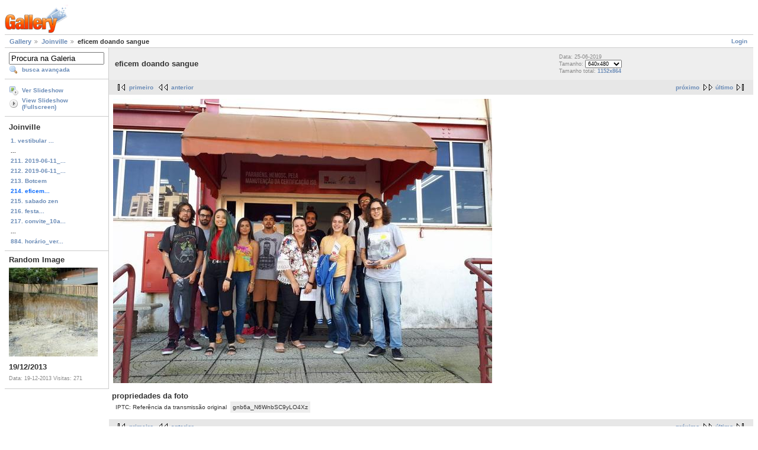

--- FILE ---
content_type: text/html; charset=UTF-8
request_url: https://galeria.ufsc.br/joinville/eficem+doando+sangue.jpg.html
body_size: 2875
content:
<!DOCTYPE html PUBLIC "-//W3C//DTD XHTML 1.0 Strict//EN" "http://www.w3.org/TR/xhtml1/DTD/xhtml1-strict.dtd">
<html lang="pt-BR" xmlns="http://www.w3.org/1999/xhtml">
<head>
<link rel="stylesheet" type="text/css" href="/main.php?g2_view=imageframe.CSS&amp;g2_frames=none"/>

<link rel="stylesheet" type="text/css" href="/modules/core/data/gallery.css"/>
<link rel="stylesheet" type="text/css" href="/modules/icons/iconpacks/silk/icons.css"/>
<link rel="alternate" type="application/rss+xml" title="Photo RSS" href="/main.php?g2_view=slideshow.SlideshowMediaRss&amp;g2_itemId=180585"/>
<script type="text/javascript" src="http://galeria.ufsc.br/main.php?g2_view=core.CombinedJavascript&amp;g2_key=c6fdc04f69ad823f241169bcf2dcb841"></script>
<script type="text/javascript" src="/main.php?g2_view=slideshow.DownloadPicLens&amp;g2_file=js&amp;g2_v=1.3.1.14221"></script>
<meta http-equiv="Content-Type" content="text/html; charset=UTF-8"/>
<title>eficem doando sangue</title>
<link rel="stylesheet" type="text/css" href="/themes/matrix/theme.css"/>
</head>
<body class="gallery">
<div id="gallery" class="safari">
<div id="gsHeader">
<a href="/main.php"><img src="/images/galleryLogo_sm.gif"
width="107" height="48" alt=""/></a>
</div>
<div id="gsNavBar" class="gcBorder1">
<div class="gbSystemLinks">
<span class="block-core-SystemLink">
<a href="/main.php?g2_view=core.UserAdmin&amp;g2_subView=core.UserLogin&amp;g2_return=%2Fjoinville%2Feficem%2Bdoando%2Bsangue.jpg.html%3F">Login</a>
</span>



</div>
<div class="gbBreadCrumb">
<div class="block-core-BreadCrumb">
<a href="/main.php?g2_highlightId=107737" class="BreadCrumb-1">
Gallery</a>
<a href="/joinville/?g2_highlightId=180585" class="BreadCrumb-2">
Joinville</a>
<span class="BreadCrumb-3">
eficem doando sangue</span>
</div>
</div>
</div>
<table width="100%" cellspacing="0" cellpadding="0">
<tr valign="top">
<td id="gsSidebarCol">
<div id="gsSidebar" class="gcBorder1">

<div class="block-search-SearchBlock gbBlock">
<form id="search_SearchBlock" action="/main.php" method="get" onsubmit="return search_SearchBlock_checkForm()">
<div>
<input type="hidden" name="g2_return" value="/joinville/eficem+doando+sangue.jpg.html"/>
<input type="hidden" name="g2_formUrl" value="/joinville/eficem+doando+sangue.jpg.html"/>
<input type="hidden" name="g2_authToken" value="36d2f114bfef"/>

<input type="hidden" name="g2_view" value="search.SearchScan"/>
<input type="hidden" name="g2_form[formName]" value="search_SearchBlock"/>
<input type="text" id="searchCriteria" size="18"
name="g2_form[searchCriteria]"
value="Procura na Galeria"
onfocus="search_SearchBlock_focus()"
onblur="search_SearchBlock_blur()"
class="textbox"/>
<input type="hidden" name="g2_form[useDefaultSettings]" value="1" />
</div>
<div>
<a href="/main.php?g2_view=search.SearchScan&amp;g2_form%5BuseDefaultSettings%5D=1&amp;g2_return=%2Fjoinville%2Feficem%2Bdoando%2Bsangue.jpg.html%3F"
class="gbAdminLink gbLink-search_SearchScan advanced">busca avançada</a>
</div>
</form>
</div>
<div class="block-core-ItemLinks gbBlock">
<a href="/main.php?g2_view=slideshow.Slideshow&amp;g2_itemId=180585" onclick="var p=PicLensLite;p.setCallbacks({onNoPlugins:function(){location.href='http://galeria.ufsc.br/main.php?g2_view=slideshow.Slideshow&amp;g2_itemId=180585'}});p.setLiteURLs({swf:'http://galeria.ufsc.br/main.php?g2_view=slideshow.DownloadPicLens&amp;g2_file=swf&amp;g2_v=1.3.1.14221'});p.start({feedUrl:'http://galeria.ufsc.br/main.php?g2_view=slideshow.SlideshowMediaRss&amp;g2_itemId=180585', guid:180585, pid:'2PWfB4lurT4g', delay:10});return false" class="gbAdminLink gbLink-slideshow_Slideshow">Ver Slideshow</a>
<a href="/main.php?g2_view=slideshowapplet.SlideshowApplet&amp;g2_itemId=180585" class="gbAdminLink gbLink-slideshowapplet_SlideshowApplet">View Slideshow (Fullscreen)</a>
</div>


<div class="block-core-PeerList gbBlock">
<h3 class="parent"> Joinville </h3>
<a href="/joinville/vestibular+2024.png.html">
1. vestibular ...
</a>
<span class="neck">...</span>
<a href="/joinville/2019-06-11_Clube_do_Livro_na_Feira_do_Livro__1_.JPG.html">
211. 2019-06-11_...
</a>
<a href="/joinville/2019-06-11_Clube_do_Livro_na_Feira_do_Livro__2_.JPG.html">
212. 2019-06-11_...
</a>
<a href="/joinville/Botcem.jpg.html">
213. Botcem
</a>
<span class="current">
214. eficem...
</span>
<a href="/joinville/sabado+zen.png.html">
215. sabado zen
</a>
<a href="/joinville/festa+junina+cheers.jpg.html">
216. festa...
</a>
<a href="/joinville/convite_10anos_campus_externo.jpg.html">
217. convite_10a...
</a>
<span class="neck">...</span>
<a href="/joinville/hor__rio_ver__o_ufsc.png.html">
884. horário_ver...
</a>
</div>


<div class="block-imageblock-ImageBlock gbBlock">
<div class="one-image">
<h3> Random Image </h3>
<a href="/DFO/cfh/DSC01022.JPG.html">

<img src="/d/85433-2/DSC01022.JPG" width="150" height="150" class="giThumbnail" alt="19/12/2013"/>
 </a> <h4 class="giDescription">
19/12/2013
</h4>
<p class="giInfo">
<span class="summary">
Data: 19-12-2013
</span>
<span class="summary">
Visitas: 271
</span>
</p>
</div>
</div>

</div>
</td>
<td>
<div id="gsContent">
<div class="gbBlock gcBackground1">
<table width="100%">
<tr>
<td>
<h2> eficem doando sangue </h2>
</td>
<td style="width: 30%">
<div class="block-core-ItemInfo giInfo">
<div class="date summary">
Data: 25-06-2019
</div>
</div>
<div class="block-core-PhotoSizes giInfo">
Tamanho:
<select onchange="if (this.value) { newLocation = this.value; this.options[0].selected = true; location.href= newLocation; }">
<option value="/joinville/eficem+doando+sangue.jpg.html?g2_imageViewsIndex=0" selected="selected">
640x480
</option>
<option value="/joinville/eficem+doando+sangue.jpg.html?g2_imageViewsIndex=1">
1152x864
</option>
</select>
<br/>
Tamanho total: 
<a href="/joinville/eficem+doando+sangue.jpg.html?g2_imageViewsIndex=1">
1152x864

</a>
<br/>
</div>
</td>
</tr>
</table>
</div>
<div class="gbBlock gcBackground2 gbNavigator">
<div class="block-core-Navigator">
<div class="next-and-last">
    <a href="/joinville/sabado+zen.png.html" class="next">próximo</a><a href="/joinville/hor__rio_ver__o_ufsc.png.html" class="last">último</a>
</div>
<div class="first-and-previous">
<a href="/joinville/vestibular+2024.png.html" class="first">primeiro</a>    <a href="/joinville/Botcem.jpg.html" class="previous">anterior</a>
</div>
</div>
</div>
<div id="gsImageView" class="gbBlock">

<a href="/joinville/eficem+doando+sangue.jpg.html?g2_imageViewsIndex=1">
<img src="/d/180587-2/eficem+doando+sangue.jpg" width="640" height="480" id="IFid1" class="ImageFrame_none" alt="eficem doando sangue"/>
</a>

</div>
  
<script type="text/javascript">
// <![CDATA[
function exifSwitchDetailMode(num, itemId, mode) {
url = '/main.php?g2_view=exif.SwitchDetailMode&g2_itemId=__ITEMID__&g2_mode=__MODE__&g2_blockNum=__NUM__';
document.getElementById('ExifInfoLabel' + num).innerHTML =
'Loading..';

YAHOO.util.Connect.asyncRequest('GET',
url.replace('__ITEMID__', itemId).replace('__MODE__', mode).replace('__NUM__', num),
{success: handleExifResponse, failure: handleExifFail, argument: num}, null);
return false;
}
function handleExifResponse(http) {
document.getElementById('ExifInfoBlock' + http.argument).innerHTML = http.responseText;
}
function handleExifFail(http) {
document.getElementById('ExifInfoLabel' + http.argument).innerHTML = '';
}
// ]]>
</script>
<div id="ExifInfoBlock1" class="block-exif-ExifInfo">
<h3> propriedades da foto </h3>
<table class="gbDataTable">
<tr>
<td class="gbEven">
IPTC: Referência da transmissão original
</td>
<td class="gbOdd">
gnb6a_N6WnbSC9yLO4Xz
</td>
</tr>
</table>
</div>
    

<div class="gbBlock gcBackground2 gbNavigator">
<div class="block-core-Navigator">
<div class="next-and-last">
    <a href="/joinville/sabado+zen.png.html" class="next">próximo</a><a href="/joinville/hor__rio_ver__o_ufsc.png.html" class="last">último</a>
</div>
<div class="first-and-previous">
<a href="/joinville/vestibular+2024.png.html" class="first">primeiro</a>    <a href="/joinville/Botcem.jpg.html" class="previous">anterior</a>
</div>
</div>
</div>

  

</div>
</td>
</tr>
</table>
<div id="gsFooter">

<a href="http://gallery.sourceforge.net"><img src="/images/gallery.gif" alt="Powered by Gallery v2.3" title="Powered by Gallery v2.3" style="border-style: none" width="80" height="15"/></a>


</div>
  </div>
<script type="text/javascript">
// <![CDATA[
search_SearchBlock_init('Procura na Galeria', 'Please enter a search term.', 'Searching in progress, please wait!');
// ]]>
</script>


</body>
</html>